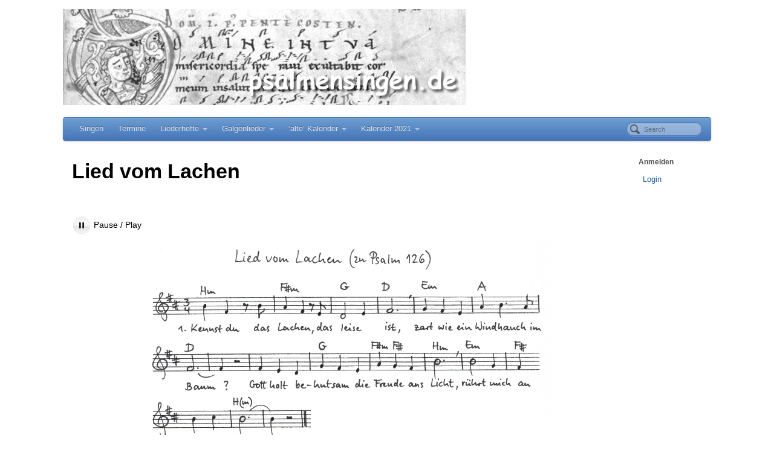

--- FILE ---
content_type: text/html; charset=UTF-8
request_url: http://psalmensingen.de/?page_id=82
body_size: 7071
content:
<!DOCTYPE html>
<html lang="en-US">
<head>
<meta http-equiv="Content-Type" content="text/html; charset=UTF-8" />

<!-- Site Crafted Using PageLines v1.3.8 - WordPress - HTML5 ( not logged in ) - www.PageLines.com -->

<!-- Title -->
<title>Psalmensingen | Lied vom Lachen</title>

<!-- Start >> Meta Tags and Inline Scripts -->
<link rel='dns-prefetch' href='//s.w.org' />
<link rel="alternate" type="application/rss+xml" title="Psalmensingen &raquo; Feed" href="http://psalmensingen.de" />
<link rel="alternate" type="application/rss+xml" title="Psalmensingen &raquo; Comments Feed" href="http://psalmensingen.de/?feed=comments-rss2" />
		<script type="text/javascript">
			window._wpemojiSettings = {"baseUrl":"https:\/\/s.w.org\/images\/core\/emoji\/13.0.0\/72x72\/","ext":".png","svgUrl":"https:\/\/s.w.org\/images\/core\/emoji\/13.0.0\/svg\/","svgExt":".svg","source":{"concatemoji":"http:\/\/psalmensingen.de\/wp-includes\/js\/wp-emoji-release.min.js?ver=5.5.1"}};
			!function(e,a,t){var r,n,o,i,p=a.createElement("canvas"),s=p.getContext&&p.getContext("2d");function c(e,t){var a=String.fromCharCode;s.clearRect(0,0,p.width,p.height),s.fillText(a.apply(this,e),0,0);var r=p.toDataURL();return s.clearRect(0,0,p.width,p.height),s.fillText(a.apply(this,t),0,0),r===p.toDataURL()}function l(e){if(!s||!s.fillText)return!1;switch(s.textBaseline="top",s.font="600 32px Arial",e){case"flag":return!c([127987,65039,8205,9895,65039],[127987,65039,8203,9895,65039])&&(!c([55356,56826,55356,56819],[55356,56826,8203,55356,56819])&&!c([55356,57332,56128,56423,56128,56418,56128,56421,56128,56430,56128,56423,56128,56447],[55356,57332,8203,56128,56423,8203,56128,56418,8203,56128,56421,8203,56128,56430,8203,56128,56423,8203,56128,56447]));case"emoji":return!c([55357,56424,8205,55356,57212],[55357,56424,8203,55356,57212])}return!1}function d(e){var t=a.createElement("script");t.src=e,t.defer=t.type="text/javascript",a.getElementsByTagName("head")[0].appendChild(t)}for(i=Array("flag","emoji"),t.supports={everything:!0,everythingExceptFlag:!0},o=0;o<i.length;o++)t.supports[i[o]]=l(i[o]),t.supports.everything=t.supports.everything&&t.supports[i[o]],"flag"!==i[o]&&(t.supports.everythingExceptFlag=t.supports.everythingExceptFlag&&t.supports[i[o]]);t.supports.everythingExceptFlag=t.supports.everythingExceptFlag&&!t.supports.flag,t.DOMReady=!1,t.readyCallback=function(){t.DOMReady=!0},t.supports.everything||(n=function(){t.readyCallback()},a.addEventListener?(a.addEventListener("DOMContentLoaded",n,!1),e.addEventListener("load",n,!1)):(e.attachEvent("onload",n),a.attachEvent("onreadystatechange",function(){"complete"===a.readyState&&t.readyCallback()})),(r=t.source||{}).concatemoji?d(r.concatemoji):r.wpemoji&&r.twemoji&&(d(r.twemoji),d(r.wpemoji)))}(window,document,window._wpemojiSettings);
		</script>
		
<!-- Styles -->
<style type="text/css">
img.wp-smiley,
img.emoji {
	display: inline !important;
	border: none !important;
	box-shadow: none !important;
	height: 1em !important;
	width: 1em !important;
	margin: 0 .07em !important;
	vertical-align: -0.1em !important;
	background: none !important;
	padding: 0 !important;
}
</style>
	<link rel='stylesheet' id='scap.flashblock-css'  href='http://psalmensingen.de/wp-content/plugins/compact-wp-audio-player/css/flashblock.css?ver=5.5.1' type='text/css' media='all' />
<link rel='stylesheet' id='scap.player-css'  href='http://psalmensingen.de/wp-content/plugins/compact-wp-audio-player/css/player.css?ver=5.5.1' type='text/css' media='all' />
<link rel='stylesheet' id='wp-block-library-css'  href='http://psalmensingen.de/wp-content/plugins/gutenberg/build/block-library/style.css?ver=1602060320' type='text/css' media='all' />
<link rel='stylesheet' id='cntctfrm_form_style-css'  href='http://psalmensingen.de/wp-content/plugins/contact-form-plugin/css/form_style.css?ver=4.2.1' type='text/css' media='all' />
<style id='global-styles-inline-css' type='text/css'>
:root{--wp--preset--color--black:#000000;--wp--preset--color--cyan-bluish-gray:#abb8c3;--wp--preset--color--white:#ffffff;--wp--preset--color--pale-pink:#f78da7;--wp--preset--color--vivid-red:#cf2e2e;--wp--preset--color--luminous-vivid-orange:#ff6900;--wp--preset--color--luminous-vivid-amber:#fcb900;--wp--preset--color--light-green-cyan:#7bdcb5;--wp--preset--color--vivid-green-cyan:#00d084;--wp--preset--color--pale-cyan-blue:#8ed1fc;--wp--preset--color--vivid-cyan-blue:#0693e3;--wp--preset--color--vivid-purple:#9b51e0;--wp--preset--gradient--vivid-cyan-blue-to-vivid-purple:linear-gradient(135deg,rgba(6,147,227,1) 0%,rgb(155,81,224) 100%);--wp--preset--gradient--light-green-cyan-to-vivid-green-cyan:linear-gradient(135deg,rgb(122,220,180) 0%,rgb(0,208,130) 100%);--wp--preset--gradient--luminous-vivid-amber-to-luminous-vivid-orange:linear-gradient(135deg,rgba(252,185,0,1) 0%,rgba(255,105,0,1) 100%);--wp--preset--gradient--luminous-vivid-orange-to-vivid-red:linear-gradient(135deg,rgba(255,105,0,1) 0%,rgb(207,46,46) 100%);--wp--preset--gradient--very-light-gray-to-cyan-bluish-gray:linear-gradient(135deg,rgb(238,238,238) 0%,rgb(169,184,195) 100%);--wp--preset--gradient--cool-to-warm-spectrum:linear-gradient(135deg,rgb(74,234,220) 0%,rgb(151,120,209) 20%,rgb(207,42,186) 40%,rgb(238,44,130) 60%,rgb(251,105,98) 80%,rgb(254,248,76) 100%);--wp--preset--gradient--blush-light-purple:linear-gradient(135deg,rgb(255,206,236) 0%,rgb(152,150,240) 100%);--wp--preset--gradient--blush-bordeaux:linear-gradient(135deg,rgb(254,205,165) 0%,rgb(254,45,45) 50%,rgb(107,0,62) 100%);--wp--preset--gradient--luminous-dusk:linear-gradient(135deg,rgb(255,203,112) 0%,rgb(199,81,192) 50%,rgb(65,88,208) 100%);--wp--preset--gradient--pale-ocean:linear-gradient(135deg,rgb(255,245,203) 0%,rgb(182,227,212) 50%,rgb(51,167,181) 100%);--wp--preset--gradient--electric-grass:linear-gradient(135deg,rgb(202,248,128) 0%,rgb(113,206,126) 100%);--wp--preset--gradient--midnight:linear-gradient(135deg,rgb(2,3,129) 0%,rgb(40,116,252) 100%);--wp--preset--font-size--small:13;--wp--preset--font-size--normal:16;--wp--preset--font-size--medium:20;--wp--preset--font-size--large:36;--wp--preset--font-size--huge:42;}
</style>
<link rel='stylesheet' id='pagelines-less-css'  href='http://psalmensingen.de/wp-content/uploads/pagelines/compiled-css-1543942716.css' type='text/css' media='all' />

<!-- Scripts -->
<script type='text/javascript' src='http://psalmensingen.de/wp-content/plugins/compact-wp-audio-player/js/soundmanager2-nodebug-jsmin.js?ver=5.5.1' id='scap.soundmanager2-js'></script>
<script type='text/javascript' src='http://psalmensingen.de/wp-includes/js/jquery/jquery.js?ver=1.12.4-wp' id='jquery-core-js'></script>
<script type='text/javascript' src='http://psalmensingen.de/wp-content/themes/pagelines/sections/navbar/navbar.js?ver=5.5.1' id='navbar-js'></script>
<link rel="profile" href="http://gmpg.org/xfn/11" />
<meta name="viewport" content="width=device-width, initial-scale=1, maximum-scale=1" /><link rel="https://api.w.org/" href="http://psalmensingen.de/index.php?rest_route=/" /><link rel="alternate" type="application/json" href="http://psalmensingen.de/index.php?rest_route=/wp/v2/pages/82" /><link rel="EditURI" type="application/rsd+xml" title="RSD" href="http://psalmensingen.de/xmlrpc.php?rsd" />
<link rel="wlwmanifest" type="application/wlwmanifest+xml" href="http://psalmensingen.de/wp-includes/wlwmanifest.xml" /> 
<meta name="generator" content="WordPress 5.5.1" />
<link rel="canonical" href="http://psalmensingen.de/?page_id=82" />
<link rel='shortlink' href='http://psalmensingen.de/?p=82' />
<link rel="alternate" type="application/json+oembed" href="http://psalmensingen.de/index.php?rest_route=%2Foembed%2F1.0%2Fembed&#038;url=http%3A%2F%2Fpsalmensingen.de%2F%3Fpage_id%3D82" />
<link rel="alternate" type="text/xml+oembed" href="http://psalmensingen.de/index.php?rest_route=%2Foembed%2F1.0%2Fembed&#038;url=http%3A%2F%2Fpsalmensingen.de%2F%3Fpage_id%3D82&#038;format=xml" />


<!-- Start Login-Box -->

<!-- Scripts -->
<script type="text/javascript">
  var loginbox = {
    theme: 'wp25',
    key: 'E',
    keycode: '[101][69]',
    ctrl: 1,
    backtopage: 1,
    fade: 1,
    auto: 1,
    string: {
      close: 'close'
    }
  };
</script>
<script type="text/javascript" src="http://psalmensingen.de/wp-content/plugins/login-box/login-box-script.js"></script>
  <script type="text/javascript" src="http://psalmensingen.de/wp-content/plugins/login-box/wp25/scripts.js"></script>

  <link rel="stylesheet" href="http://psalmensingen.de/wp-content/plugins/login-box/wp25/style.css" type="text/css" media="screen" />
<!-- End Login-Box -->



<!-- NavBar | Section Head -->
			<!--[if IE 8]>
				<style>
					.nav-collapse.collapse {
						height: auto;
						overflow: visible;
					}
				</style>
			<![endif]-->
		
</head>

<!-- Start >> HTML Body -->
<body class="page-template-default page page-id-82 page-child parent-pageid-80 custom responsive pagelines default full_width ">
<div id="site" class="one-sidebar-right">
	<div id="page" class="thepage">
				<div class="page-canvas">
						<header id="header" class="container-group">
				<div class="outline">
					

<!-- Branding | Section Template -->
<section id="branding" class="container no_clone section-branding fix"><div class="texture"><div class="content"><div class="content-pad"><div class="branding_wrap fix"><a class="plbrand mainlogo-link" href="http://psalmensingen.de" title="Psalmensingen"><img class="mainlogo-img" src="http://psalmensingen.de/wp-content/uploads/2018/12/logo.jpg" alt="Psalmensingen" /></a><div class="icons" style="bottom: 0px; right: px;"></div></div>			<script type="text/javascript">
				jQuery('.icons a').hover(function(){ jQuery(this).fadeTo('fast', 1); },function(){ jQuery(this).fadeTo('fast', 0.5);});
			</script>
</div></div></div></section>

<!-- NavBar | Section Template -->
<section id="navbar" class="container no_clone section-navbar fix"><div class="content"><div class="content-pad">	<div class="navbar fix navbar-content-width  pl-color-blue plnav_hover">
	  <div class="navbar-inner ">
	    <div class="navbar-content-pad fix">
	    		      <a href="javascript:void(0)" class="nav-btn nav-btn-navbar" data-toggle="collapse" data-target=".nav-collapse">
	        <span class="icon-bar"></span>
	        <span class="icon-bar"></span>
	        <span class="icon-bar"></span>
	      </a>
				      		<div class="nav-collapse collapse">
	       <form method="get" class="searchform" onsubmit="this.submit();return false;" action="http://psalmensingen.de/" ><fieldset><input type="text" value="" name="s" class="searchfield" placeholder="Search" /></fieldset></form><ul id="menu-kalender" class="font-sub navline pldrop pull-left"><li id="menu-item-301" class="menu-item menu-item-type-post_type menu-item-object-page menu-item-home menu-item-301"><a href="http://psalmensingen.de/">Singen</a></li>
<li id="menu-item-326" class="menu-item menu-item-type-post_type menu-item-object-page menu-item-326"><a href="http://psalmensingen.de/?page_id=18">Termine</a></li>
<li id="menu-item-302" class="menu-item menu-item-type-post_type menu-item-object-page current-page-ancestor current-menu-ancestor current-page-parent current_page_ancestor menu-item-has-children menu-item-302"><a href="http://psalmensingen.de/?page_id=80">Liederhefte</a>
<ul class="sub-menu">
	<li id="menu-item-366" class="menu-item menu-item-type-post_type menu-item-object-page current-menu-ancestor current-menu-parent current_page_parent current_page_ancestor menu-item-has-children menu-item-366"><a href="http://psalmensingen.de/?page_id=344">Es singt in mir</a>
	<ul class="sub-menu">
		<li id="menu-item-303" class="menu-item menu-item-type-post_type menu-item-object-page menu-item-303"><a href="http://psalmensingen.de/?page_id=59">die Lieder</a></li>
		<li id="menu-item-304" class="menu-item menu-item-type-post_type menu-item-object-page current-menu-item page_item page-item-82 current_page_item menu-item-304"><a href="http://psalmensingen.de/?page_id=82" aria-current="page">Lied vom Lachen</a></li>
		<li id="menu-item-305" class="menu-item menu-item-type-post_type menu-item-object-page menu-item-305"><a href="http://psalmensingen.de/?page_id=125">die CD</a></li>
	</ul>
</li>
	<li id="menu-item-367" class="menu-item menu-item-type-post_type menu-item-object-page menu-item-367"><a href="http://psalmensingen.de/?page_id=346">das wort ganz nah bei dir</a></li>
	<li id="menu-item-440" class="menu-item menu-item-type-post_type menu-item-object-page menu-item-440"><a href="http://psalmensingen.de/?page_id=437">Halt an</a></li>
</ul>
</li>
<li id="menu-item-306" class="menu-item menu-item-type-post_type menu-item-object-page menu-item-has-children menu-item-306"><a href="http://psalmensingen.de/?page_id=194">Galgenlieder</a>
<ul class="sub-menu">
	<li id="menu-item-307" class="menu-item menu-item-type-post_type menu-item-object-page menu-item-307"><a href="http://psalmensingen.de/?page_id=199">Christian Morgenstern</a></li>
	<li id="menu-item-415" class="menu-item menu-item-type-post_type menu-item-object-page menu-item-415"><a href="http://psalmensingen.de/?page_id=413">Youtube</a></li>
	<li id="menu-item-308" class="menu-item menu-item-type-post_type menu-item-object-page menu-item-308"><a href="http://psalmensingen.de/?page_id=188">die Titel</a></li>
	<li id="menu-item-309" class="menu-item menu-item-type-post_type menu-item-object-page menu-item-309"><a href="http://psalmensingen.de/?page_id=204">die Schildkrökröte</a></li>
	<li id="menu-item-310" class="menu-item menu-item-type-post_type menu-item-object-page menu-item-310"><a href="http://psalmensingen.de/?page_id=213">der Purzelbaum</a></li>
	<li id="menu-item-311" class="menu-item menu-item-type-post_type menu-item-object-page menu-item-311"><a href="http://psalmensingen.de/?page_id=215">auf dem Fliegenplaneten</a></li>
	<li id="menu-item-312" class="menu-item menu-item-type-post_type menu-item-object-page menu-item-312"><a href="http://psalmensingen.de/?page_id=219">eine glückliche Ehe</a></li>
</ul>
</li>
<li id="menu-item-341" class="menu-item menu-item-type-post_type menu-item-object-page menu-item-has-children menu-item-341"><a href="http://psalmensingen.de/?page_id=335">&#8216;alte&#8217; Kalender</a>
<ul class="sub-menu">
	<li id="menu-item-340" class="menu-item menu-item-type-post_type menu-item-object-page menu-item-has-children menu-item-340"><a href="http://psalmensingen.de/?page_id=338">“ewige” Kalender</a>
	<ul class="sub-menu">
		<li id="menu-item-313" class="menu-item menu-item-type-post_type menu-item-object-page menu-item-has-children menu-item-313"><a href="http://psalmensingen.de/?page_id=97">Kanonkalender</a></li>
		<li id="menu-item-320" class="menu-item menu-item-type-post_type menu-item-object-page menu-item-has-children menu-item-320"><a href="http://psalmensingen.de/?page_id=259">Liederkalender</a></li>
	</ul>
</li>
	<li id="menu-item-484" class="menu-item menu-item-type-post_type menu-item-object-page menu-item-has-children menu-item-484"><a href="http://psalmensingen.de/?page_id=470">2020</a>
	<ul class="sub-menu">
		<li id="menu-item-486" class="menu-item menu-item-type-post_type menu-item-object-page menu-item-486"><a href="http://psalmensingen.de/?page_id=457">Titel 2020</a></li>
		<li id="menu-item-485" class="menu-item menu-item-type-post_type menu-item-object-page menu-item-485"><a href="http://psalmensingen.de/?page_id=463">April 2020</a></li>
		<li id="menu-item-487" class="menu-item menu-item-type-post_type menu-item-object-page menu-item-487"><a href="http://psalmensingen.de/?page_id=460">Juli 2020</a></li>
	</ul>
</li>
	<li id="menu-item-368" class="menu-item menu-item-type-post_type menu-item-object-page menu-item-has-children menu-item-368"><a href="http://psalmensingen.de/?page_id=348">2019</a>
	<ul class="sub-menu">
		<li id="menu-item-384" class="menu-item menu-item-type-post_type menu-item-object-page menu-item-384"><a href="http://psalmensingen.de/?page_id=380">Titel 2019</a></li>
		<li id="menu-item-369" class="menu-item menu-item-type-post_type menu-item-object-page menu-item-369"><a href="http://psalmensingen.de/?page_id=350">Januar 2019</a></li>
		<li id="menu-item-370" class="menu-item menu-item-type-post_type menu-item-object-page menu-item-370"><a href="http://psalmensingen.de/?page_id=352">März 2019</a></li>
		<li id="menu-item-371" class="menu-item menu-item-type-post_type menu-item-object-page menu-item-371"><a href="http://psalmensingen.de/?page_id=354">November 2019</a></li>
	</ul>
</li>
</ul>
</li>
<li id="menu-item-529" class="menu-item menu-item-type-post_type menu-item-object-page menu-item-has-children menu-item-529"><a href="http://psalmensingen.de/?page_id=515">Kalender 2021</a>
<ul class="sub-menu">
	<li id="menu-item-549" class="menu-item menu-item-type-post_type menu-item-object-page menu-item-549"><a href="http://psalmensingen.de/?page_id=547">Umschlagbild</a></li>
	<li id="menu-item-530" class="menu-item menu-item-type-post_type menu-item-object-page menu-item-530"><a href="http://psalmensingen.de/?page_id=518">Mai 2021</a></li>
	<li id="menu-item-551" class="menu-item menu-item-type-post_type menu-item-object-page menu-item-551"><a href="http://psalmensingen.de/?page_id=538">August 2021</a></li>
	<li id="menu-item-552" class="menu-item menu-item-type-post_type menu-item-object-page menu-item-552"><a href="http://psalmensingen.de/?page_id=531">Oktober 2021</a></li>
	<li id="menu-item-550" class="menu-item menu-item-type-post_type menu-item-object-page menu-item-550"><a href="http://psalmensingen.de/?page_id=542">Dezember 2021</a></li>
	<li id="menu-item-572" class="menu-item menu-item-type-post_type menu-item-object-page menu-item-572"><a href="http://psalmensingen.de/?page_id=566">Morgenstern Texte</a></li>
</ul>
</li>
</ul>				</div>
				<div class="clear"></div>
			</div>
		</div>
	</div>
</div></div></section>				</div>
			</header>
						<div id="page-main" class="container-group">
				<div id="dynamic-content" class="outline">


<!-- Content | Section Template -->
<section id="content" class="container no_clone section-content-area fix"><div class="texture"><div class="content"><div class="content-pad">		<div id="pagelines_content" class="one-sidebar-right fix">

						<div id="column-wrap" class="fix">

								<div id="column-main" class="mcolumn fix">
					<div class="mcolumn-pad" >
						

<!-- PostLoop | Section Template -->
<section id="postloop" class="copy no_clone section-postloop"><div class="copy-pad"><article class="fpost post-number-1 post-82 page type-page status-publish hentry" id="post-82"><div class="hentry-pad"><section class="post-meta fix post-nothumb  media"><section class="bd post-header fix" ><section class="bd post-title-section fix"><hgroup class="post-title fix"><h1 class="entry-title pagetitle">Lied vom Lachen</h1>
</hgroup></section> </section></section><div class="entry_wrap fix"><div class="entry_content"><p><div class="sc_player_container1"><input type="button" id="btnplay_697a1e74cff278.46969111" class="myButton_play" onClick="play_mp3('play','697a1e74cff278.46969111','http://psalmensingen.de/wp-content/uploads/2014/02/05_lied_vom_lachen.mp3','80','false');show_hide('play','697a1e74cff278.46969111');" /><input type="button"  id="btnstop_697a1e74cff278.46969111" style="display:none" class="myButton_stop" onClick="play_mp3('stop','697a1e74cff278.46969111','','80','false');show_hide('stop','697a1e74cff278.46969111');" /><div id="sm2-container"><!-- flash movie ends up here --></div></div><script type="text/javascript" charset="utf-8">
soundManager.setup({
	url: 'http://psalmensingen.de/wp-content/plugins/compact-wp-audio-player/swf/soundmanager2.swf',
	onready: function() {
		var mySound = soundManager.createSound({
		id: 'btnplay_697a1e74cff278.46969111',
		volume: '80',
		url: 'http://psalmensingen.de/wp-content/uploads/2014/02/05_lied_vom_lachen.mp3'
		});
		var auto_loop = 'false';
		mySound.play({
    		onfinish: function() {
				if(auto_loop == 'true'){
					loopSound('btnplay_697a1e74cff278.46969111');
				}
				else{
					document.getElementById('btnplay_697a1e74cff278.46969111').style.display = 'inline';
					document.getElementById('btnstop_697a1e74cff278.46969111').style.display = 'none';
				}
    		}
		});
		document.getElementById('btnplay_697a1e74cff278.46969111').style.display = 'none';
                document.getElementById('btnstop_697a1e74cff278.46969111').style.display = 'inline';
	},
	ontimeout: function() {
		// SM2 could not start. Missing SWF? Flash blocked? Show an error.
		alert('Error! Audio player failed to load.');
	}
});
</script>  Pause / Play<br />
<a href="http://psalmensingen.de/wp-content/uploads/2014/02/00_lachen.png"><img loading="lazy" src="http://psalmensingen.de/wp-content/uploads/2014/02/00_lachen.png" alt="00_lachen" width="705" height="709" class="aligncenter size-full wp-image-83" srcset="http://psalmensingen.de/wp-content/uploads/2014/02/00_lachen.png 705w, http://psalmensingen.de/wp-content/uploads/2014/02/00_lachen-150x150.png 150w, http://psalmensingen.de/wp-content/uploads/2014/02/00_lachen-298x300.png 298w" sizes="(max-width: 705px) 100vw, 705px" /></a></p>
</div></div></div></article><div class="clear"></div></div></section>					</div>
				</div>

							</div>
			
		<div id="sidebar-wrap" class="">
					<div id="sidebar1" class="scolumn" >
					<div class="scolumn-pad">
						

<!-- Primary Sidebar | Section Template -->
<section id="sb_primary" class="copy no_clone section-sb_primary"><div class="copy-pad"><ul id="list_sb_primary" class="sidebar_widgets fix"><li id="login-box" class="loginbox_widget widget fix"><div class="widget-pad"><h3 class="widget-title">Anmelden</h3><ul><li><a href="http://psalmensingen.de/wp-login.php?redirect_to=/?page_id=82"  title="Psalmensingen - Login" rel="loginbox-toggle">Login</a>

<!-- Start Login-Box -->
	<form id="loginbox" action="http://psalmensingen.de/wp-login.php" method="post">
		<fieldset>
			<legend id="loginbox_title">Login</legend>
			<p id="loginbox_username">
				<label>Username:<br />
				<input type="text" name="log" id="user_login" class="loginbox_text" value="" /></label>
			</p>
			<p id="loginbox_password">
				<label>Password:<br />
				<input type="password" name="pwd" id="user_pass" class="loginbox_text" value="" /></label>
			</p>
			<p id="loginbox_rememberme">
				<label><input name="rememberme" type="checkbox" id="rememberme" class="loginbox_checkbox" value="forever" />Remember Me</label>
			</p>
			<p id="loginbox_submit"><input type="submit" class="loginbox_button" value="Login &raquo;" /></p>
			<input type="hidden" name="redirect_to" value="/?page_id=82" />
		</fieldset>
	</form>
<!-- End Login-Box -->


</li></ul></div></li></ul><div class="clear"></div></div></section>					</div>
				</div>
					</div>
			</div>
</div></div></div></section>				</div>
								<div id="morefoot_area" class="container-group">
									</div>
				<div class="clear"></div>
			</div>
		</div>
	</div>

	<footer id="footer" class="container-group">
		<div class="outline fix">
		

<!-- Simple Nav | Section Template -->
<section id="simple_nav" class="container no_clone section-simple_nav fix"><div class="texture"><div class="content"><div class="content-pad"><div class="menu-footer-container"><ul id="menu-footer" class="inline-list simplenav font-sub"><li id="menu-item-388" class="menu-item menu-item-type-custom menu-item-object-custom menu-item-home menu-item-388"><a href="http://psalmensingen.de">Home</a></li>
<li id="menu-item-390" class="menu-item menu-item-type-post_type menu-item-object-page menu-item-390"><a href="http://psalmensingen.de/?page_id=18">Termine</a></li>
<li id="menu-item-394" class="menu-item menu-item-type-post_type menu-item-object-page menu-item-394"><a href="http://psalmensingen.de/?page_id=391">Impressum</a></li>
</ul></div></div></div></div></section><div id="cred" class="pagelines" style="display: block; visibility: visible;"><a class="plimage" target="_blank" href="http://www.pagelines.com" title="Build a website with PageLines"><img src="http://psalmensingen.de/wp-content/themes/pagelines/images/pagelines.png" alt="Build a website with PageLines" /></a></div><div class="clear"></div>		</div>
	</footer>
</div>

<!-- WP Audio player plugin v1.9.6 - https://www.tipsandtricks-hq.com/wordpress-audio-music-player-plugin-4556/ -->
    <script type="text/javascript">
        soundManager.useFlashBlock = true; // optional - if used, required flashblock.css
        soundManager.url = 'http://psalmensingen.de/wp-content/plugins/compact-wp-audio-player/swf/soundmanager2.swf';
        function play_mp3(flg, ids, mp3url, volume, loops)
        {
            //Check the file URL parameter value
            var pieces = mp3url.split("|");
            if (pieces.length > 1) {//We have got an .ogg file too
                mp3file = pieces[0];
                oggfile = pieces[1];
                //set the file URL to be an array with the mp3 and ogg file
                mp3url = new Array(mp3file, oggfile);
            }

            soundManager.createSound({
                id: 'btnplay_' + ids,
                volume: volume,
                url: mp3url
            });

            if (flg == 'play') {
    stop_all_tracks();                soundManager.play('btnplay_' + ids, {
                    onfinish: function() {
                        if (loops == 'true') {
                            loopSound('btnplay_' + ids);
                        }
                        else {
                            document.getElementById('btnplay_' + ids).style.display = 'inline';
                            document.getElementById('btnstop_' + ids).style.display = 'none';
                        }
                    }
                });
            }
            else if (flg == 'stop') {
    //soundManager.stop('btnplay_'+ids);
                soundManager.pause('btnplay_' + ids);
            }
        }
        function show_hide(flag, ids)
        {
            if (flag == 'play') {
                document.getElementById('btnplay_' + ids).style.display = 'none';
                document.getElementById('btnstop_' + ids).style.display = 'inline';
            }
            else if (flag == 'stop') {
                document.getElementById('btnplay_' + ids).style.display = 'inline';
                document.getElementById('btnstop_' + ids).style.display = 'none';
            }
        }
        function loopSound(soundID)
        {
            window.setTimeout(function() {
                soundManager.play(soundID, {onfinish: function() {
                        loopSound(soundID);
                    }});
            }, 1);
        }
        function stop_all_tracks()
        {
            soundManager.stopAll();
            var inputs = document.getElementsByTagName("input");
            for (var i = 0; i < inputs.length; i++) {
                if (inputs[i].id.indexOf("btnplay_") == 0) {
                    inputs[i].style.display = 'inline';//Toggle the play button
                }
                if (inputs[i].id.indexOf("btnstop_") == 0) {
                    inputs[i].style.display = 'none';//Hide the stop button
                }
            }
        }
    </script>
    
<!-- Footer Scripts -->
<script type='text/javascript' src='http://psalmensingen.de/wp-content/themes/pagelines/js/script.bootstrap.min.js?ver=2.3.0' id='pagelines-bootstrap-all-js'></script>
<script type='text/javascript' src='http://psalmensingen.de/wp-content/themes/pagelines/js/script.blocks.js?ver=1.0.1' id='pagelines-blocks-js'></script>
<script type='text/javascript' src='http://psalmensingen.de/wp-includes/js/wp-embed.min.js?ver=5.5.1' id='wp-embed-js'></script>
</body>
</html>

--- FILE ---
content_type: application/javascript
request_url: http://psalmensingen.de/wp-content/themes/pagelines/js/script.blocks.js?ver=1.0.1
body_size: 665
content:
(function(a){a.fn.equalizer=function(b){var c={};a("body").data("Equalizer",c);c.$el=a(this);c.options=a.extend({},a.equalizerDefaults,b);c.init=function(){c.options.min=parseInt(c.options.min,10)||0;c.options.max=parseInt(c.options.max,10)||0;c.hasMax=(c.options.max===0)?false:true;c.hasMin=(c.options.min===0)?false:true;c.curRowTop=0;c.useHeight=(/^o/.test(c.options.useHeight))?"outerHeight":/^i/.test(c.options.useHeight)?"innerHeight":"height";if(c.options.resizeable){c.$el.wrapInner('<span class="equalizer-inner" style="display:block;margin:0;padding:0;" />');a(window).resize(function(){clearTimeout(c.throttle);c.throttle=setTimeout(function(){c.equalz();},100);});}c.equalz();};c.equalz=function(){c.curMax=c.options.min;c.$el.removeClass(c.options.overflow).each(function(){var e=a(this),d=(c.options.resizeable)?e.find("span.equalizer-inner"):e;c.curTop=e.offset().top;if(c.curRowTop!==c.curTop){if(c.hasMax&&c.curMax>c.options.max){c.curMax=c.options.max;c.curRows.addClass(c.options.overflow);}if(c.curRows){c.curRows.css("min-height",c.curMax);}c.curMax=d[c.useHeight]();c.curMax=(c.hasMin)?Math.max(c.options.min,c.curMax):c.curMax;c.curRowTop=c.curTop;c.curRows=e;}else{c.curMax=Math.max(c.curMax,d[c.useHeight]());c.curMax=(c.hasMax&&c.curMax>c.options.max)?c.options.max:(c.hasMin&&c.curMax<c.options.min)?c.options.min:c.curMax;c.curRows=c.curRows.add(e);}if(c.curRows){c.curRows.css("min-height",c.curMax);if(c.hasMax&&c.curMax>=c.options.max){c.curRows.addClass(c.options.overflow);}}});};c.init();return this;};a.equalizerDefaults={useHeight:"height",resizeable:true,min:0,max:0,overflow:"overflowed"};})(jQuery);jQuery(window).load(function(){jQuery(".blocks").equalizer();});

--- FILE ---
content_type: application/javascript
request_url: http://psalmensingen.de/wp-content/plugins/login-box/login-box-script.js
body_size: 602
content:
/* Show and hide */
function loginbox_show() {
  if (loginbox.fade) {
    jQuery("#loginbox").fadeIn();
  }
  else {
    jQuery("#loginbox").show();
  }

	jQuery("#user_login").focus();
}
function loginbox_hide() {
  if (loginbox.fade) {
    jQuery("#loginbox").fadeOut();
  }
  else {
    jQuery("#loginbox").hide();
  }
}
function loginbox_toggle() {
	if (jQuery("#loginbox").css("display") == "none") {
		loginbox_show();
	}
	else {
		loginbox_hide();
	}
}

/* The close button */
/* This button is added with javascript because without javascript we not need him ;) */
jQuery(function() {
	jQuery("#loginbox").prepend("<p id='loginbox_close'><input type='button' value='" + loginbox.string.close + "' class='loginbox_button'/></p>");
	jQuery("#loginbox_close input").click(function() {
		loginbox_hide();
	});
});

/* On key press... */
/* Made with a bit of Visual jQuery (http://visualjquery.com) */
jQuery(document).keydown(function(e) {
	var key = e.charCode ? e.charCode : e.keyCode ? e.keyCode : 0;
	key = "["+key+"]";
	lbkey = loginbox.keycode;
	lbauxkey = loginbox.ctrl ? e.altKey || e.ctrlKey : e.altKey;
	lbkey.indexOf(key) != -1 ? keye = true : keye = false;
	if (keye && lbauxkey) {
		loginbox_toggle();
		return false;
	};
});

/* On link[rel=loginbox-toggle] clicked... */
jQuery(function() {
	jQuery("[rel*='loginbox-toggle']").click(function(){
		loginbox_toggle();
		return false;
	});
}); 
